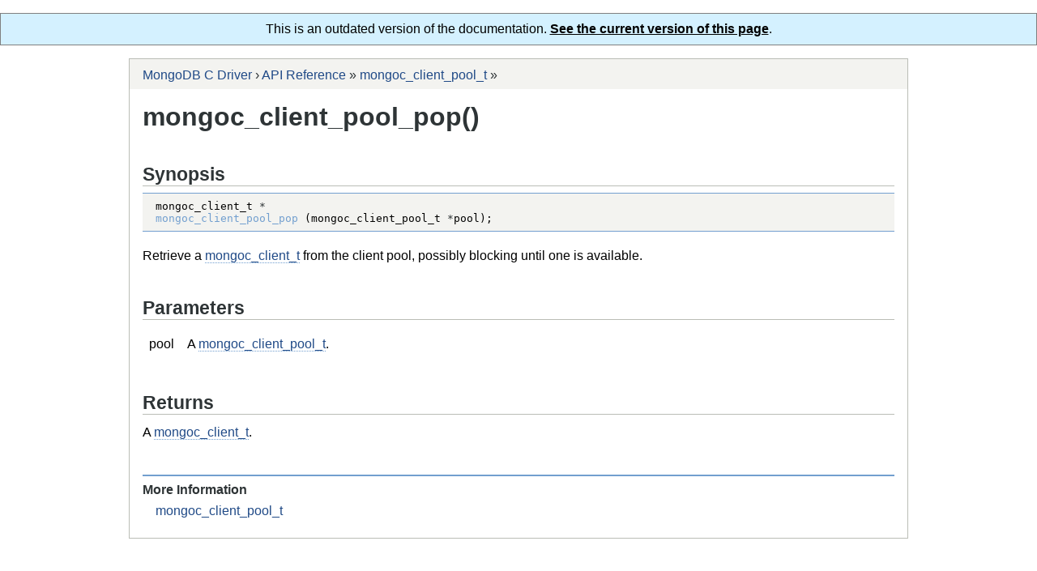

--- FILE ---
content_type: text/html; charset=utf-8
request_url: https://mongoc.org/libmongoc/1.0.2/mongoc_client_pool_pop.html
body_size: 721
content:
<html>
<head>
<meta http-equiv="Content-Type" content="text/html; charset=UTF-8">
<meta name="viewport" content="width=device-width, initial-scale=1.0, user-scalable=yes">
<title>mongoc_client_pool_pop()</title>
<link rel="stylesheet" type="text/css" href="C.css">
<script type="text/javascript" src="jquery.js"></script><script type="text/javascript" src="jquery.syntax.js"></script><script type="text/javascript" src="yelp.js"></script>
<link rel="canonical" href="http://mongoc.org/libmongoc/current/mongoc_client_pool_pop.html"/>
</head>
<body>
<div style="text-align: center; border: 1px solid gray; padding: 10px; background: #d4f1ff">
  This is an outdated version of the documentation.
  <a href="http://mongoc.org/libmongoc/current/mongoc_client_pool_pop.html" 
     style="color: black; font-weight: bold; text-decoration: underline;">
    See the current version of this page</a>.
</div><div class="page" role="main">
<div class="header"><div class="trails" role="navigation"><div class="trail">
<a class="trail" href="index.html" title="MongoDB C Driver">MongoDB C Driver</a> › <a class="trail" href="index.html#api-reference" title="API Reference">API Reference</a> » <a class="trail" href="mongoc_client_pool_t.html" title="mongoc_client_pool_t">mongoc_client_pool_t</a> » </div></div></div>
<div class="body">
<div class="hgroup"><h1 class="title"><span class="title">mongoc_client_pool_pop()</span></h1></div>
<div class="region">
<div class="contents"></div>
<div id="synopsis" class="sect"><div class="inner">
<div class="hgroup"><h2 class="title"><span class="title">Synopsis</span></h2></div>
<div class="region"><div class="contents">
<div class="synopsis"><div class="inner"><div class="region"><div class="contents"><div class="code"><pre class="contents syntax brush-clang">mongoc_client_t *
mongoc_client_pool_pop (mongoc_client_pool_t *pool);</pre></div></div></div></div></div>
<p class="p">Retrieve a <span class="link"><a href="mongoc_client_t.html" title="mongoc_client_t">mongoc_client_t</a></span> from the client pool, possibly blocking until one is available.</p>
</div></div>
</div></div>
<div id="parameters" class="sect"><div class="inner">
<div class="hgroup"><h2 class="title"><span class="title">Parameters</span></h2></div>
<div class="region"><div class="contents"><div class="table"><div class="inner"><div class="region"><table class="table"><tr>
<td><p class="p">pool</p></td>
<td><p class="p">A <span class="link"><a href="mongoc_client_pool_t.html" title="mongoc_client_pool_t">mongoc_client_pool_t</a></span>.</p></td>
</tr></table></div></div></div></div></div>
</div></div>
<div id="return" class="sect"><div class="inner">
<div class="hgroup"><h2 class="title"><span class="title">Returns</span></h2></div>
<div class="region"><div class="contents"><p class="p">A <span class="link"><a href="mongoc_client_t.html" title="mongoc_client_t">mongoc_client_t</a></span>.</p></div></div>
</div></div>
<div class="sect sect-links" role="navigation">
<div class="hgroup"></div>
<div class="contents"><div class="links guidelinks"><div class="inner">
<div class="title"><h2><span class="title">More Information</span></h2></div>
<div class="region"><ul><li class="links "><a href="mongoc_client_pool_t.html" title="mongoc_client_pool_t">mongoc_client_pool_t</a></li></ul></div>
</div></div></div>
</div>
</div>
<div class="clear"></div>
</div>
<div class="footer"></div>
</div></body>
</html>


--- FILE ---
content_type: text/css; charset=utf-8
request_url: https://mongoc.org/libmongoc/1.0.2/C.css
body_size: 4578
content:

html { height: 100%; }
body {
  font-family: sans-serif;
  margin: 0; padding: 0;
  background-color: #ffffff;
  color: #000000;
  direction: ltr;
}
div.page {
  margin: 1em auto 1em auto;
  max-width: 60em;
  border: solid 1px #babdb6;
}
div.body {
  margin: 0;
  padding-left: 1em;
  padding-right: 1em;
  padding-bottom: 1em;
  min-height: 20em;
  background-color: #ffffff;
}
div.header { margin: 0; }
div.footer { margin: 0; }
div.sect {
  margin-top: 2.4em;
  clear: both;
}
div.sect div.sect {
  margin-top: 1.44em;
  margin-left: 1.72em;
}
div.trails {
  margin: 0;
  padding: 0.5em 1em 0.5em 1em;
  background-color: #f3f3f0;
}
div.trail {
  margin: 0.2em 0 0 0;
  padding: 0 1em 0 1em;
  text-indent: -1em;
  color: #2e3436;
}
a.trail { white-space: nowrap; }
div.hgroup {
  margin: 1em 0 0.5em 0;
  color: #2e3436;
}
div.sect div.hgroup {
  margin-top: 0;
  border-bottom: solid 1px #babdb6;
}
div.sect-links div.hgroup {
  border-bottom: solid 2px #729fcf;
}
div.sect div.sect-links {
  margin-left: 0;
}
div.sect div.sect-links div.hgroup {
  border: none;
}
h1, h2, h3, h4, h5, h6, h7 {
  margin: 0; padding: 0;
  color: #2e3436;
  font-weight: bold;
}
h1 { font-size: 2em; }
h2 { font-size: 1.44em; }
h3.title, h4.title, h5.title, h6.title, h7.title { font-size: 1.2em; }
h3, h4, h5, h6, h7 { font-size: 1em; }

p { line-height: 1.72em; }
div, pre, p { margin: 1em 0 0 0; padding: 0; }
div.contents > *:first-child,
th > *:first-child, td > *:first-child,
dt > *:first-child, dd > *:first-child,
li > *:first-child { margin-top: 0; }
div.inner, div.region, div.contents, pre.contents { margin-top: 0; }
pre.contents div { margin-top: 0 !important; }
p img { vertical-align: middle; }
p.lead { font-size: 1.2em; }
div.clear {
  margin: 0; padding: 0;
  height: 0; line-height: 0;
  clear: both;
}
.center { text-align: center; }

div.about {
  color: #2e3436;
}
div.about > div.inner > div.hgroup {
  margin: 0; padding: 0;
  text-align: center;
  border: none;
}
div.about > div.inner > div.hgroup > h2 {
  margin: 0; padding: 0.2em;
  font-size: inherit;
}
div.about.ui-expander > div.inner > div.hgroup span.title:before {
  content: "";
}
div.copyrights {
  margin: 1em;
  text-align: center;
}
div.copyright {
  margin: 0;
}
div.aboutblurb {
  display: inline-block;
  vertical-align: top;
  text-align: left;
  max-width: 18em;
  margin: 0 1em 1em 1em;
}
ul.credits, ul.credits li {
  margin: 0; padding: 0;
  list-style-type: none;
}
ul.credits li {
  margin-left: 1em;
  text-indent: -1em;
}

table {
  border-collapse: collapse;
  border-color: #2e3436;
  border-width: 1px;
}
td, th {
  padding: 0.5em;
  vertical-align: top;
  border-color: #2e3436;
  border-width: 1px;
}
thead td, thead th, tfoot td, tfoot th {
  font-weight: bold;
  color: #2e3436;
  background-color: #e5e5e3;
}
th {
  text-align: left;
  font-weight: bold;
  color: #2e3436;
}

ul, ol, dl { margin: 0; padding: 0; }
li {
  margin: 1em 0 0 0;
  margin-left: 2.4em;
  padding: 0;
}
li:first-child { margin-top: 0; }
dt { margin-top: 1em; }
dt:first-child { margin-top: 0; }
dt + dt { margin-top: 0; }
dd {
  margin: 0.2em 0 0 0;
  margin-left: 1.44em;
}
dd + dd { margin-top: 1em; }
ol.compact li { margin-top: 0.2em; }
ul.compact li { margin-top: 0.2em; }
ol.compact li:first-child { margin-top: 0; }
ul.compact li:first-child { margin-top: 0; }
dl.compact dt { margin-top: 0.2em; }
dl.compact dt:first-child { margin-top: 0; }
dl.compact dt + dt { margin-top: 0; }

a {
  text-decoration: none;
  color: #204a87;
}
a:visited { color: #5c3566; }
a:hover {
  border-bottom: dotted 1px #729fcf;
}
p a {
  border-bottom: dotted 1px #729fcf;
}
a img { border: none; }
@media only screen and (max-width: 400px) {
  div.page {
    margin: 0;
    border: none;
  }
  div.body {
    padding-left: 0;
    padding-right: 0;
  }
  div.body > div.hgroup,
  div.body > div.region > div.contents > *,
  div.body > div.region > div.sect > div.inner > div.hgroup > *,
  div.body > div.region > div.sect > div.inner > div.region > div.contents > * {
    margin-left: 12px;
    margin-right: 12px;
  }
  div.body > div.region > div.sect-links {
    margin-left: 0;
    margin-right: 0;
  }
  div.trails {
    padding: 12px;
  }
  li {
    margin-left: 1.44em;
  }
}

div.title {
  margin: 0 0 0.2em 0;
  font-weight: bold;
  color: #2e3436;
}
div.title h1, div.title h2, div.title h3, div.title h4, div.title h5, div.title h6 {
  margin: 0;
  font-size: inherit;
  font-weight: inherit;
  color: inherit;
}
div.desc { margin: 0 0 0.2em 0; }
div.contents + div.desc { margin: 0.2em 0 0 0; }
pre.contents {
  padding: 0.5em 1em 0.5em 1em;
}
div.links-center { text-align: center; }
div.links .desc { color: #2e3436; }
div.links > div.inner > div.region > div.desc { font-style: italic; }
div.links ul { margin: 0; padding: 0; }
div.links ul ul {
  margin-left: 1em;
}
li.links {
  margin: 0.5em 0 0.5em 0;
  padding: 0;
  padding-left: 1em;
  list-style-type: none;
}
div.sectionlinks {
  display: inline-block;
  padding: 0 1em 0 1em;
  background-color: #e6f2ff;
  border: solid 1px #729fcf;
}
div.sectionlinks ul { margin: 0; }
div.sectionlinks li { padding: 0; }
div.sectionlinks div.title { margin: 0.5em 0 0.5em 0; }
div.sectionlinks div.sectionlinks {
  display: block;
  margin: 0.5em 0 0 0;
  padding: 0;
  border: none;
}
div.sectionlinks div.sectionlinks li {
  padding-left: 1.44em;
}
div.nextlinks {
  font-size: 1.2em;
  margin-left: 1.2em;
  float: right;
  clear: both;
}
div.nextlinks a {
  background-color: #f3f3f0;
  display: inline-block;
  position: relative;
  height: 1.44em;
  padding: 0.2em 0.83em;
  margin-bottom: 1em;
}
a.nextlinks-prev { margin-left: 0.72em; }
a.nextlinks-next { margin-right: 0.72em; }
a.nextlinks-prev:after, a.nextlinks-next:after {
  border: solid transparent;
  content: " ";
  position: absolute;
  height: 0; width: 0;
  border-width: 0.92em;
  top: 50%;
  margin-top: -0.92em;
}
a.nextlinks-prev:after {
  right: 100%;
  border-right-color: #f3f3f0;
}
a.nextlinks-next:after {
  left: 100%;
  border-left-color: #f3f3f0;
}
div.nextlinks a:hover {
border: none;
  background: #e6f2ff
}
a.nextlinks-prev:hover:after {
  border-right-color: #e6f2ff
}
a.nextlinks-next:hover:after {
  border-left-color: #e6f2ff
}
div.serieslinks {
  display: inline-block;
  padding: 0 1em 0 1em;
  background-color: #e6f2ff;
  border: solid 1px #729fcf;
}
div.serieslinks ul { margin: 0; }
div.serieslinks li { padding: 0; }
div.serieslinks div.title { margin: 0.5em 0 0.5em 0; }
pre.numbered {
  margin: 0;
  padding: 0.5em;
  float: left;
  margin-right: 0.5em;
  text-align: right;
  color: #2e3436;
  background-color: #fffacc;
}
div.code {
  border: solid 1px #babdb6;
}
div.example {
  border-left: solid 4px #babdb6;
  padding-left: 1em;
}
div.figure {
  margin-left: 1.72em;
  padding: 4px;
  color: #2e3436;
  border: solid 1px #babdb6;
  background-color: #f3f3f0;
}
div.figure > div.inner > a.zoom {
  float: right;
}
div.figure > div.inner > div.region > div.contents {
  margin: 0;
  padding: 0.5em 1em 0.5em 1em;
  clear: both;
  text-align: center;
  color: #000000;
  border: solid 1px #babdb6;
  background-color: #ffffff;
}
div.list > div.inner > div.title { margin-bottom: 0.5em; }
div.listing > div.inner { margin: 0; padding: 0; }
div.listing > div.inner > div.region > div.desc { font-style: italic; }
div.note {
  padding: 6px;
  border: solid 1px #e5e5e3;
  background-color: #f3f3f0;
}
div.note > div.inner > div.title {
  margin-left: 30px;
}
div.note > div.inner > div.region > div.contents {
  margin: 0; padding: 0;
  margin-left: 30px;
}
div.note > div.inner {
  margin: 0; padding: 0;
  background-image: url("yelp-note.png");
  background-position: left top;
  background-repeat: no-repeat;
  min-height: 24px;
}
div.note-advanced > div.inner {  }
div.note-bug > div.inner { background-image: url("yelp-note-bug.png"); }
div.note-important > div.inner { background-image: url("yelp-note-important.png"); }
div.note-tip > div.inner { background-image: url("yelp-note-tip.png"); }
div.note-warning > div.inner { background-image: url("yelp-note-warning.png"); }
div.note-sidebar {
  float: right;
  max-width: 40%;
  margin-left: 6px;
  padding: 6px;
}
div.note-sidebar > div.inner { background-image: none; }
div.note-sidebar > div.inner > div.title { margin-left: 0px; }
div.note-sidebar > div.inner > div.region > div.contents { margin-left: 0px; }
div.note-plain > div.inner { background-image: none; }
div.note-plain > div.inner > div.title { margin-left: 0px; }
div.note-plain > div.inner > div.region > div.contents { margin-left: 0px; }
div.quote {
  padding: 0;
  min-height: 48px;
}
div.quote > div.inner:before {
  float: left;
  content: '“';
  font-family: "Century Schoolbook L";
  font-size: 48px;
  font-weight: bold;
  line-height: 1em;
  margin: 0; padding: 0;
  height: 48px;
  width: 48px;
  text-align: center;
  color: #e5e5e3;
}
div.quote > div.inner > div.title {
  margin: 0;
  margin-left: 48px;
}
blockquote {
  margin: 0; padding: 0;
  margin-left: 48px;
}
blockquote > *:first-child { margin-top: 0; }
div.quote > div.inner > div.region > div.cite {
  margin-top: 0.5em;
  margin-left: 48px;
  color: #2e3436;
}
div.quote > div.inner > div.region > div.cite::before {
  
  content: '― ';
  color: #2e3436;
}
div.screen {
  background-color: #f3f3f0;
  border: solid 1px #babdb6;
}
ol.steps, ul.steps {
  margin: 0;
  padding: 0.5em 1em 0.5em 1em;
  border-left: solid 4px #edd400;
  -moz-box-shadow: 0 1px 2px #babdb6;
  -webkit-box-shadow: 0 1px 2px #babdb6;
  box-shadow: 0 1px 2px #babdb6;
}
ol.steps .steps {
  padding: 0;
  border: none;
  background-color: none;
  -moz-box-shadow: none;
  -webkit-box-shadow: none;
  box-shadow: none;
}
li.steps { margin-left: 1.44em; }
li.steps li.steps { margin-left: 2.4em; }
div.synopsis > div.inner > div.region > div.contents,
div.synopsis > div.contents, div.synopsis > pre.contents {
  padding: 0.5em 1em 0.5em 1em;
  border-top: solid 1px;
  border-bottom: solid 1px;
  border-color: #729fcf;
  background-color: #f3f3f0;
}
div.synopsis > div.inner > div.region > div.desc { font-style: italic; }
div.synopsis div.code {
  background: none;
  border: none;
  padding: 0;
}
div.synopsis div.code > pre.contents { margin: 0; padding: 0; }
div.table > div.desc { font-style: italic; }
tr.shade {
  background-color: #f3f3f0;
}
td.shade {
  background-color: #f3f3f0;
}
tr.shade td.shade {
  background-color: #e5e5e3;
}

span.app { font-style: italic; }
span.cmd {
  font-family: monospace;
  background-color: #f3f3f0;
  padding: 0 0.2em 0 0.2em;
}
span.cmd span.cmd { background-color: none; padding: 0; }
pre span.cmd { background-color: none; padding: 0; }
span.code {
  font-family: monospace;
  border-bottom: solid 1px #e5e5e3;
}
span.code span.code { border: none; }
pre span.code { border: none; }
span.em { font-style: italic; }
span.em-bold {
  font-style: normal; font-weight: bold;
  color: #2e3436;
}
pre span.error {
  color: #a40000;
}
span.file { font-family: monospace; }
span.gui, span.guiseq { color: #2e3436; }
span.input { font-family: monospace; }
pre span.input {
  font-weight: bold;
  color: #2e3436;
}
kbd {
  font-family: inherit;
  font-size: inherit;
  color: #2e3436;
  background-color: #f3f3f0;
  border: solid 1px #babdb6;
  -moz-border-radius: 2px;
  -webkit-border-radius: 2px;
  border-radius: 2px;
  -moz-box-shadow: 1px 1px 2px #babdb6;
  -webkit-box-shadow: 1px 1px 2px #babdb6;
  box-shadow: 1px 1px 2px #babdb6;
  margin: 0 0.2em 0 0.2em;
  padding: 0 0.5em 0 0.5em;
  white-space: nowrap;
}
kbd.key-Fn {
  font-weight: bold;
  color: #729fcf;
}
span.key a {
  border-bottom: none;
}
a > kbd {
  color: #204a87;
  border-color: #729fcf;
}
span.keyseq {
  color: #2e3436;
  white-space: nowrap
}
span.output { font-family: monospace; }
pre span.output {
  color: #000000;
}
pre span.prompt {
  color: #2e3436;
}
span.sys { font-family: monospace; }
span.var { font-style: italic; }

.ui-tile-img .media-controls { display: none; }
span.media-audio, span.media-video { display: inline-block; }
audio, video { display: block; margin: 0; }
div.media > div.inner { display: inline-block; text-align: center; }
div.media-controls {
  min-width: 24em;
  height: 24px;
  margin: 0; padding: 0;
  border-left: solid 1px #000000;;
  border-right: solid 1px #000000;;
  border-bottom: solid 1px #000000;;
  background-color: #2e3436;
  color: #ffffff;
  -moz-border-bottom-left-radius: 4px;
  -moz-border-bottom-right-radius: 4px;
  -webkit-border-bottom-left-radius: 4px;
  -webkit-border-bottom-right-radius: 4px;
  border-bottom-left-radius: 4px;
  border-bottom-right-radius: 4px;
}
div.media-controls-audio {
  border-top: solid 1px #000000;;
  -moz-border-radius: 4px;
  -webkit-border-radius: 4px;
  border-radius: 4px;
}
button.media-play {
  height: 24px;
  padding: 0 2px 0 2px; line-height: 0;
  float: left;
  background-color: #2e3436;
  border: none;
  border-right: solid 1px #000000;;
}
button.media-play:hover, button.media-play:focus {
  background-color: #729fcf;
}
button.media-play canvas { margin: 0; }
div.media-range {
  display: inline-block;
  margin: 2px 8px 0 8px;
  padding: 0;
  height: 20px;
}
div.media-time {
  float: right;
  margin: 0;
  font-size: 16px;
  height: 24px;
  line-height: 24px;
}
div.media-time > span {
  padding-right: 8px;
}
span.media-duration {
  font-size: 12px;
  color: #e5e5e3;
  opacity: 0.8;
}
div.media-ttml { margin: 0; padding: 0; }
.media-ttml-pre { white-space: pre; }
.media-ttml-nopre { white-space: normal; }
div.media-ttml-div {
  text-align: left;
  display: none;
  margin: 0; padding: 0;
}
div.media-ttml-p {
  text-align: left;
  display: none;
  margin: 6px auto 0 auto;
  padding: 6px;
  max-width: 24em;
  border: solid 1px #edd400;
  background-color: #fffacc;
  -moz-box-shadow: 2px 2px 4px #babdb6;
  -webkit-box-shadow: 2px 2px 4px #babdb6;
  box-shadow: 2px 2px 4px #babdb6;
}
div.yelp-data { display: none; }
div.ui-expander > div.inner > div.title span.title,
div.ui-expander > div.inner > div.hgroup span.title {
  cursor: default;
}
div.ui-expander > div.inner > div.title span.title:before,
div.ui-expander > div.inner > div.hgroup span.title:before {
  font-size: 2em;
  font-weight: normal;
  content: "⌃";
  display: inline-block;
  line-height: 0.2em;
  vertical-align: bottom;
  color: #204a87;
}
div.ui-expander-c > div.inner > div.hgroup { border-bottom: none; }
div.ui-expander-e > div.inner > div.title span.title:before,
div.ui-expander-e > div.inner > div.hgroup span.title:before {
  content: "⌄";
  vertical-align: top;
}
div.ui-expander > div.inner > div.title:hover,
div.ui-expander > div.inner > div.hgroup:hover * {
  color: #204a87;
}
div.ui-expander > div.inner > div.hgroup > .subtitle {
  margin-left: 2em;
}
@media only screen and (max-width: 400px) {
  div.links {
    margin-left: 12px;
    margin-right: 12px;
  } 
  li.links { padding: 0; }
  div.body > div.region > div.contents > div.example,
  div.body > div.region > div.contents > div.steps,
  div.body > div.region > div.contents > div.note,
  div.body > div.region > div.sect > div.inner > div.region > div.contents > div.example,
  div.body > div.region > div.sect > div.inner > div.region > div.contents > div.steps,
  div.body > div.region > div.sect > div.inner > div.region > div.contents > div.note {
    margin-left: 0;
    margin-right: 0;
  }
  div.steps > div.inner > div.title {
    margin-left: 18px;
    margin-right: 18px;
  }
  ol.steps, ul.steps {
    -moz-box-shadow: none;
    -webkit-box-shadow: none;
    box-shadow: none;
  }
  div.note-sidebar {
    float: none;
    max-width: none;
    margin-left: inherit;
    margin-right: inherit;
    padding-left: inherit;
    padding-right: inherit;
  }
  div.note-sidebar > div.inner > div.title,
  div.note-sidebar > div.inner > div.region > div.contents {
    margin-left: 12px;
    margin-right: 12px;
  }
}

pre.syntax span.function, pre.syntax span.keyword, pre.syntax span.tag {
  color: #729fcf;
}
pre.syntax span.string, pre.syntax span.operator {
  color: #2e3436;
}

div.link-button {
  font-size: 1.2em;
  font-weight: bold;
}
.link-button a {
  display: inline-block;
  background-color: #729fcf;
  color: #ffffff;
  text-shadow: #204a87 1px 1px 0px;
  border: solid 1px #204a87;
  padding: 0.2em 0.5em 0.2em 0.5em;
  -moz-border-radius: 2px;
  -webkit-border-radius: 2px;
  border-radius: 2px;
}
.link-button a:visited {
  color: #ffffff;
}
.link-button a:hover {
  text-decoration: none;
  color: #ffffff;
  box-shadow: 1px 1px 1px #729fcf;
}
div.link-button a .desc {
  display: block;
  font-weight: normal;
  font-size: 0.83em;
  color: #f3f3f0;
}
div.floatleft {
  float: left;
  margin-right: 1em;
}
div.floatright {
  float: right;
  margin-left: 1em;
}
div.floatstart {
  float: left;
  margin-right: 1em;
}
div.floatend {
  float: right;
  margin-left: 1em;
}

div.title-heading h1, div.title-heading h2, div.title-heading h3,
div.title-heading h4, div.title-heading h5, div.title-heading h6 {
  font-size: 1.72em;
  font-weight: bold;
}
ul.links-heading > li { margin: 2em 0 2em 0; padding: 0; }
div.links-heading > a { font-size: 1.72em; font-weight: bold; }
ul.links-heading > li > div.desc { margin-top: 0.5em; }

div.mouseovers {
  width: 250px;
  height: 200px;
  text-align: center;
  margin: 0;
  float: left;
}
ul.mouseovers li { margin: 0; }
ul.mouseovers a {
  display: inline-block;
  padding: 4px 1.2em 4px 1.2em;
  border-bottom: none;
}
ul.mouseovers a:hover {
  text-decoration: none;
  background: #e6f2ff;
}
ul.mouseovers a img {
  display: none;
  position: absolute;
  margin: 0; padding: 0;
}
@media only screen and (max-width: 400px) {
  ul.mouseovers a {
    display: block;
    padding: 12px;
    margin-left: -12px;
    margin-right: -12px;
  }
  div.mouseovers { display: none; }
}

div.ui-screen {
  display: none;
  position: fixed;
  margin: 0;
  left: 0; top: 0;
  width: 100%; height: 100%;
  background: #2e3436;
  opacity: 0.6;
}
div.ui-overlay {
  display: none;
  position: fixed;
  text-align: center;
  left: 0;
  top: 20px;
  width: 100%;
  z-index: 10;
}
div.ui-overlay > div.inner {
  display: inline-block;
  padding: 8px;
  background-color: #f3f3f0;
  border: solid 1px #2e3436;
  box-shadow: 0 2px 4px #2e3436;
  -moz-border-radius: 6px;
  -webkit-border-radius: 6px;
  border-radius: 6px;
  text-align: left;
}
div.ui-overlay > div.inner > div.title { margin-top: -4px; }
a.ui-overlay-close {
  display: block;
  float: right;
  width: 23px; height: 23px;
  font-size: 18px; line-height: 23px;
  font-weight: bold;
  margin-top: -28px;
  margin-right: -24px;
  padding: 1px 2px 3px 2px;
  text-align: center;
  border: none;
  -moz-border-radius: 50%;
  -webkit-border-radius: 50%;
  border-radius: 50%;
  background-color: #000000;
  background-image: -moz-radial-gradient(50% 30%, circle farthest-corner, #2e3436, #000000);
  background-image: radial-gradient(50% 30%, circle farthest-corner, #2e3436, #000000);
  background-image: -webkit-radial-gradient(50% 30%, circle farthest-corner, #2e3436, #000000);
  border: 3px solid #ffffff; 
  color: #ffffff;
  box-shadow: 0 2px 2px #000000;
  text-shadow: 0 2px 2px #000000;
}
a.ui-overlay-close:hover {
}

div.ui-tile {
  display: inline-block;
  vertical-align: top;
  clear: both
}
div.region > div.ui-tile {
  margin-top: 0;
  margin-bottom: 1em;
}
div.ui-tile:first-child { margin-top: 1em; }
div.ui-tile > a {
  display: inline-block;
  vertical-align: top;
  margin: 0;
  margin-right: 1em;
  padding: 1em;
  -moz-border-radius: 6px;
  -webkit-border-radius: 6px;
  border-radius: 6px;
}
div.ui-tile > a {
  border: solid 1px #f3f3f0;
}
div.ui-tile > a:hover {
  border: solid 1px #e6f2ff;
  box-shadow: 0 1px 2px #729fcf;
}
div.ui-tile > a > * { display: block; }
div.ui-tile-side > a > * {
  display: inline-block;
  vertical-align: top;
}
div.ui-tile-side > a > span.ui-tile-text {
  margin-left: 1em;
}
div.ui-tile > a > span.ui-tile-text > span.title {
  display: block;
  margin-top: 0.5em;
  font-weight: bold;
}
div.ui-tile-side > a > span.ui-tile-text > span.title { margin-top: 0; }
div.ui-tile > a > span.ui-tile-text > span.desc {
  display: block;
  margin: 0.2em 0 0 0;
  color: #2e3436;
}
span.ui-tile-img { text-align: center; }

div.links-ui-hover {
  text-align: center;
  margin: 0;
  float: left;
  margin-right: 1.2em;
  overflow: hidden;
}
ul.links-ui-hover li { margin: 0; }
ul.links-ui-hover a {
  display: block;
  padding: 4px 1.2em 4px 1.2em;
  border-bottom: none;
}
ul.links-ui-hover a:hover {
  text-decoration: none;
  background: #e6f2ff;
}
span.links-ui-hover-img {
  display: none;
  position: absolute;
  margin: 0; padding: 0;
  overflow: hidden;
  background: #e6f2ff;
  text-align: center;
}
@media only screen and (max-width: 400px) {
  ul.links-ui-hover a {
    display: block;
    padding: 12px;
    margin-left: -12px;
    margin-right: -12px;
  }
  div.links-ui-hover { display: none; }
}

div.links-grid {
  display: inline-block;
  clear: both
  margin-top: 1em;
  width: 30%;
  margin-right: 2%;
  vertical-align: top;
}
div.links-grid-link {
  margin: 0;
  font-weight: bold;
}
div.links-grid > div.desc {
  margin: 0;
  color: #2e3436;
}
@media only screen and (max-width: 400px) {
  div.links-grid {
    width: 47%;
  }
}

div.links-norwich {
  width: 900px;
}
div.links-norwich-primary {
  float: left;
  vertical-align: top;
  margin: 0; padding: 0;
}
div.links-norwich-big {
  vertical-align: top;
  display: inline-block;
  background: #e6f2ff;
  background: radial-gradient(ellipse 800px 1200px at 100% 20px, #e6f2ff, #729fcf);
  margin: 0 20px 20px 0;
}
div.links-norwich-big + div.links-norwich-big {
  background: #fffacc;
  background: radial-gradient(ellipse 800px 1200px at 100% 20px, #fffacc, #edd400);
}
div.links-norwich-big a {
  display: block;
  width: 230px;
  height: 500px;
  height: 320px;
  padding: 9px;
  font-size: 1.2em;
  color:  #000000;
  border: solid 1px #729fcf;
  background-repeat: no-repeat;
  background-position: right -80px bottom -80px;
}
div.links-norwich-big a:hover {
  border: solid 1px #729fcf;
  box-shadow: 2px 2px 2px #729fcf;
}
div.links-norwich-big a span.title {
  font-size: 1.2em;
  font-weight: bold;
}
div.links-norwich-big a .desc {
  color:  #000000;
  font-weight: normal;
}
div.links-norwich-secondary {
  vertical-align: top;
  margin: 0; padding: 0;
}
div.links-norwich-small {
  display: inline-block;
  vertical-align: top;
  background: #f3f3f0;
  margin: 0 20px 20px 0;
}
div.links-norwich-small a {
  display: block;
  width: 140px;
  height: 140px;
  padding: 9px;
  font-weight: bold;
  color:  #000000;
  border: solid 1px #babdb6;
  background-repeat: no-repeat;
  background-position: right 4px bottom 4px;
}
div.links-norwich-small a:hover {
  border: solid 1px #babdb6;
  box-shadow: 2px 2px 2px #729fcf;
}
@media only screen and (max-width: 900px) {
  div.links-norwich {
    width: 720px;
  }
}
@media only screen and (max-width: 720px) {
  div.links-norwich {
    width: 540px;
  }
}
@media only screen and (max-width: 540px) {
  div.links-norwich {
    width: 100%;
  }
  div.links-norwich-big {
    width: 100%;
    margin-right: 0;
  }
  div.links-norwich-big a {
    width: auto;
  }
}

div.links-twocolumn {
  display: inline-block;
  width: 48%;
  margin-top: 0;
  margin-right: 1%;
  vertical-align: top;
}
@media only screen and (max-width: 400px) {
  div.links-twocolumn {
    width: 100%;
    margin-right: 0;
  }
}

div.links .desc a {
  color: inherit;
}
div.links .desc a:hover {
  color: #204a87;
}
a.bold { font-weight: bold; }
div.linkdiv { margin: 0; padding: 0; }
a.linkdiv {
  display: block;
  margin: 0;
  padding: 0.5em;
  border-bottom: none;
}
a.linkdiv:hover {
  text-decoration: none;
  background-color: #e6f2ff;
}
a.linkdiv > span.title {
  display: block;
  margin: 0;
  font-size: 1em;
  font-weight: bold;
  color: inherit;
}
a.linkdiv > span.desc {
  display: block;
  margin: 0.2em 0 0 0;
  color: #2e3436;
}
span.linkdiv-dash { display: none; }
@media only screen and (max-width: 400px) {
  div.linkdiv {
    margin-left: -12px;
    margin-right: -12px;
  }
  div.linkdiv a {
    padding-left: 12px;
    padding-right: 12px;
  }
}

div.comment {
  padding: 0.5em;
  border: solid 2px #ef2929;
  background-color: #ffdede;
}
div.comment div.comment {
  margin: 1em 1em 0 1em;
}
div.comment div.cite {
  margin: 0 0 0.5em 0;
  font-style: italic;
}

div.tree > div.inner > div.title { margin-bottom: 0.5em; }
ul.tree {
  margin: 0; padding: 0;
  list-style-type: none;
}
li.tree { margin: -2px 0 0 0; padding: 0; }
li.tree div { margin: 0; padding: 0; }
ul.tree ul.tree {
  margin-left: 1.44em;
}
div.tree-lines ul.tree { margin-left: 0; }

span.hi {
  background-color: #fffacc;
}

div.facets {
  display: inline-block;
  padding: 6px;
  background-color: #fffacc;
  border: solid 1px #729fcf;
} 
div.facet {
 vertical-align: top;
  display: inline-block;
  margin-top: 0;
  margin-bottom: 1em;
  margin-right: 1em;
}
div.facet div.title { margin: 0; }
div.facet li {
  margin: 0; padding: 0;
  list-style-type: none;
}
div.facet input {
  vertical-align: middle;
  margin: 0;
}
dt.gloss-term {
  margin-top: 1.2em;
  font-weight: bold;
  color: #2e3436;
}
dt.gloss-term:first-child, dt.gloss-term + dt.gloss-term { margin-top: 0; }
dt.gloss-term + dd { margin-top: 0.2em; }
dd.gloss-link {
  margin: 0 0.2em 0 0.2em;
  border-left: solid 4px #729fcf;
  padding-left: 1em;
}
dd.gloss-def {
  margin: 0 0.2em 1em 0.2em;
  border-left: solid 4px #babdb6;
  padding-left: 1em;
}
a.gloss-term {
  tabindex: 0;
  border-bottom: dashed 1px #729fcf;
}
a.gloss-term:hover {
  text-decoration: none;
  border-bottom-style: solid;
}
span.gloss-desc {
  display: none;
  position: absolute;
  margin: 0;
  padding: 0.2em 0.5em 0.2em 0.5em;
  max-width: 24em;
  color: #2e3436;
  background-color: #fffacc;
  border: solid 1px #edd400;
  -moz-box-shadow: 2px 2px 4px #babdb6;
  -webkit-box-shadow: 2px 2px 4px #babdb6;
  box-shadow: 2px 2px 4px #babdb6;
}

.if-if { display: none; }
.if-choose, .if-when, .if-else { margin: 0; padding: 0; }
.if-choose > .if-when { display: none; }
.if-choose > .if-else { display: block; }
.if-if.if__not-target-mobile { display: block; }
.if-choose.if__not-target-mobile > .if-when { display: block; }
.if-choose.if__not-target-mobile > .if-else { display: none; }
@media only screen and (max-width: 400px) {
  .if-if.if__target-mobile { display: block; }
  .if-if.if__not-target-mobile { display: none; }
  .if-choose.if__target-mobile > .if-when { display: block; }
  .if-choose.if__target-mobile > .if-else { display: none; }
  .if-choose.if__not-target-mobile > .if-when { display: none; }
  .if-choose.if__not-target-mobile > .if-else { display: block; }
}
